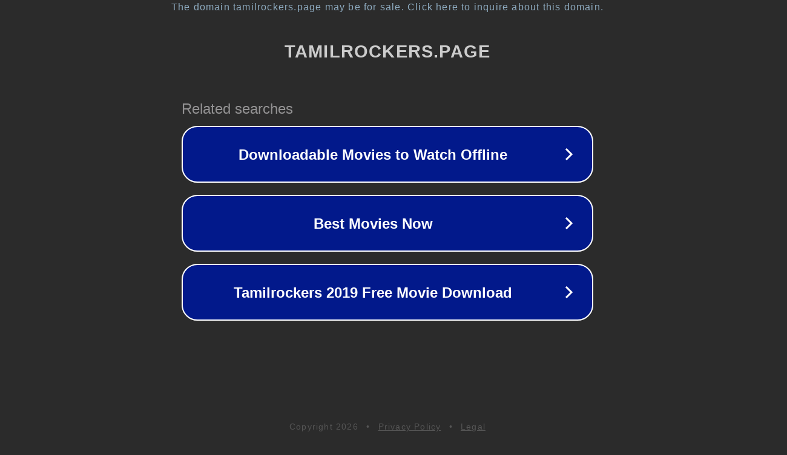

--- FILE ---
content_type: text/html; charset=utf-8
request_url: https://www.tamilrockers.page/p/bollywood-movies-2021.html
body_size: 1102
content:
<!doctype html>
<html data-adblockkey="MFwwDQYJKoZIhvcNAQEBBQADSwAwSAJBANDrp2lz7AOmADaN8tA50LsWcjLFyQFcb/P2Txc58oYOeILb3vBw7J6f4pamkAQVSQuqYsKx3YzdUHCvbVZvFUsCAwEAAQ==_ZArQUKqxKEon4eA3b+rIAk78uMmXYsf7mqT/vAvxTjXgQqYt/BSG6pMXrUisqXsWOjHAohqzu/Con0a/WMdRUA==" lang="en" style="background: #2B2B2B;">
<head>
    <meta charset="utf-8">
    <meta name="viewport" content="width=device-width, initial-scale=1">
    <link rel="icon" href="[data-uri]">
    <link rel="preconnect" href="https://www.google.com" crossorigin>
</head>
<body>
<div id="target" style="opacity: 0"></div>
<script>window.park = "[base64]";</script>
<script src="/bAGLRReao.js"></script>
</body>
</html>
